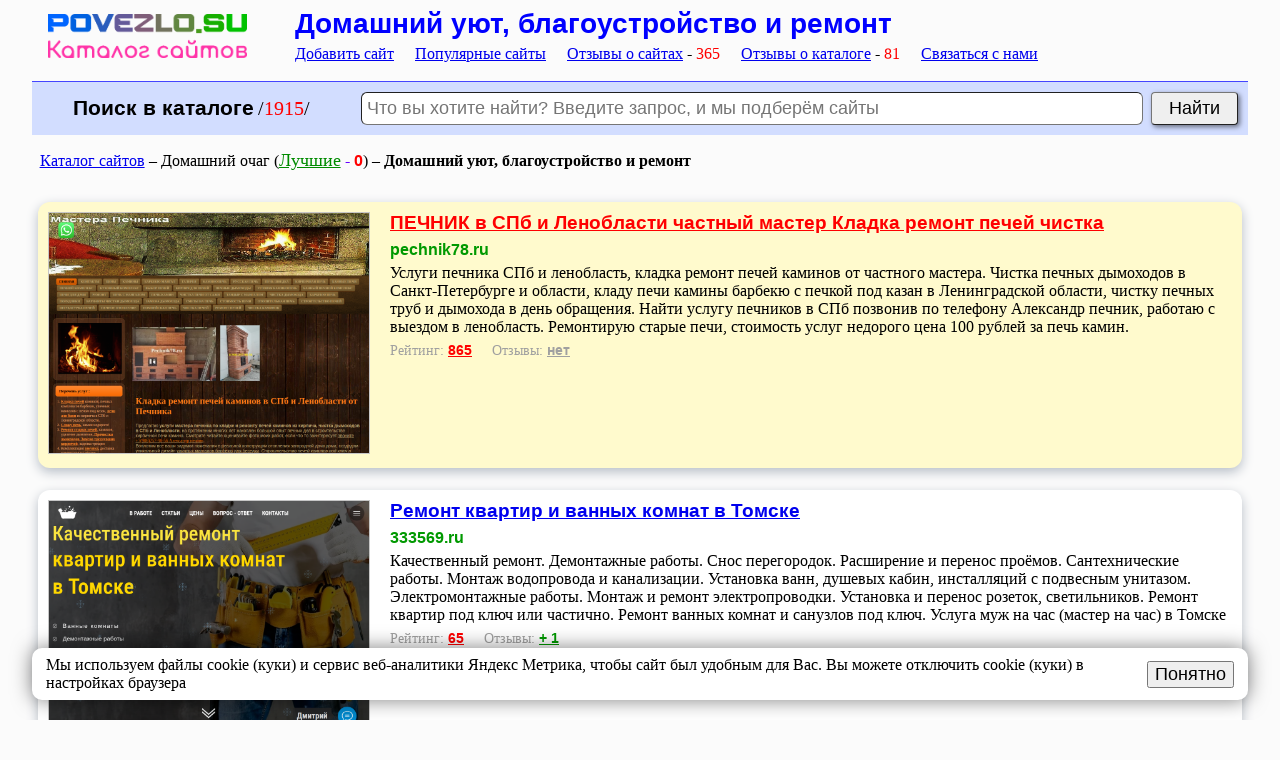

--- FILE ---
content_type: text/html; charset=UTF-8
request_url: https://povezlo.su/domashnij-uyut-blagoustrojstvo-i-remont
body_size: 6478
content:
<!DOCTYPE html><html lang="ru"><head><title>Уютный дом: Отражение вашего стиля &#8211; 20 сайтов в каталоге</title><meta http-equiv="Content-Type" content="text/html; charset=utf-8"><meta name="description" content="Обустройство уютного и функционального жилья. Идеи для ремонта, обзоры строительных и отделочных материалов, советы по дизайну интерьера"><meta name="keywords" content="ремонт, интерьер, дизайн, отделка, строительные материалы, мебель, текстиль, декор, уборка"><meta name="viewport" content="width=device-width"><style>.screenshot-small {width: 320px; height: 240px; object-fit: contain; border: 1px solid #c6c6c6;}.screenshot-medium {width: 640px; height: 480px; object-fit: contain; border: 1px solid #c6c6c6;}.screenshot-large {width: 800px; height: 600px; object-fit: contain; border: 1px solid #c6c6c6;}</style><meta name="referrer" content="origin-when-cross-origin"><meta name="robots" content="all"><meta name="msapplication-TileColor" content="#ffffff"><meta name="msapplication-TileImage" content="/images/icon/ms-icon-144x144.png"><link rel="canonical" href="https://povezlo.su/domashnij-uyut-blagoustrojstvo-i-remont"><link rel="next" href="https://povezlo.su/domashnij-uyut-blagoustrojstvo-i-remont/stranitsa/2"><link rel="apple-touch-icon" sizes="57x57" href="/images/icon/apple-icon-57x57.png"><link rel="apple-touch-icon" sizes="60x60" href="/images/icon/apple-icon-60x60.png"><link rel="apple-touch-icon" sizes="72x72" href="/images/icon/apple-icon-72x72.png"><link rel="apple-touch-icon" sizes="76x76" href="/images/icon/apple-icon-76x76.png"><link rel="apple-touch-icon" sizes="114x114" href="/images/icon/apple-icon-114x114.png"><link rel="apple-touch-icon" sizes="120x120" href="/images/icon/apple-icon-120x120.png"><link rel="apple-touch-icon" sizes="144x144" href="/images/icon/apple-icon-144x144.png"><link rel="apple-touch-icon" sizes="152x152" href="/images/icon/apple-icon-152x152.png"><link rel="apple-touch-icon" sizes="180x180" href="/images/icon/apple-icon-180x180.png"><link rel="icon" type="image/png" sizes="192x192" href="/images/icon/android-icon-192x192.png"><link rel="icon" type="image/png" sizes="32x32" href="/images/icon/favicon-32x32.png"><link rel="icon" type="image/png" sizes="96x96" href="/images/icon/favicon-96x96.png"><link rel="icon" type="image/png" sizes="16x16" href="/images/icon/favicon-16x16.png"><link rel="manifest" href="/images/icon/manifest.json"><link rel="stylesheet" media="screen" href="/css/style.css" type="text/css"><link rel="stylesheet" media="print" href="/css/style.css" type="text/css"><link rel="stylesheet" href="/css/info-cookies.css" type="text/css"></head><body class="body"><div class="top"><div class="flex"><div class="VAlignTop"><A HREF="https://povezlo.su/" title="Главная страница каталога"><IMG class="logotipPC" ALT="Каталог сайтов – повышаем трафик и доверие к вашему проекту" SRC="/images/logotip-katalog-russkih-saitov.png"></A></div><div class="VAlignTop"><H1 class="i">Домашний уют, благоустройство и ремонт</H1><span class="t"><a href="https://povezlo.su/dobavit-sait" title="Разместите описание и ссылку на свой сайт в нашем каталоге">Добавить сайт</a></span> <span class="t"><a href="https://povezlo.su/populyarnye-saity" title="Смотрите рейтинг самых популярных и посещаемых сайтов в разных категориях">Популярные сайты</a></span> <span class="t"><a href="https://povezlo.su/otzivi-o-saitah" title="Читайте отзывы и обзоры сайтов, размещенных в каталоге. Всего опубликовано 365 отзывов">Отзывы о сайтах</a> - <span class="c">365</span></span> <span class="t"><a href="https://povezlo.su/otzivi-o-kataloge" title="Читайте отзывы посетителей о структуре, навигации и содержимом нашего каталога сайтов. Всего 81 отзыв">Отзывы о каталоге</a> - <span class="c">81</span></span> <span class="t"><a href="&#109;&#97;&#105;&#108;&#116;&#111;&#58;&#97;&#100;&#109;&#105;&#110;&#105;&#115;&#116;&#114;&#97;&#116;&#111;&#114;&#64;&#112;&#111;&#118;&#101;&#122;&#108;&#111;&#46;&#115;&#117;" title="Напишите нам по любым вопросам каталога и сайтов в нём">Связаться с нами</a></span></div></div></div><div class="s"><form class="s" action="https://povezlo.su/poisk-po-katalogu" method="get"><table class="c"><tr><td class="s"><H2 class="SearchBlock">Поиск в каталоге</H2> <span class="SearchBlockPC">/</span><span class="SearchBlockPCRed" title="Всего сайтов в Каталоге">1915</span><span class="SearchBlockPC">/</span></td><td class="h"><input class="k" type="text" name="keys" size="40" title="Введите название сайта, тематику или ключевые слова" id="searchInput" placeholder="Что вы хотите найти? Введите запрос, и мы подберём сайты"></td><td class="f"><input class="b" type="submit" value="Найти" title="Начать поиск сайтов по каталогу"></td></tr></table></form></div><div class="li"><A href="https://povezlo.su/">Каталог сайтов</A> &#8211; Домашний очаг (<A class="b" HREF="domashny-ochag/luchshie-sajty" title="Найдите топ-10 веб-ресурсов, чтобы сделать ваш дом еще уютнее и комфортнее с советами по декору, ремонту и жизни в доме"><span class="w">Лучшие</span></A>&nbsp;<span class="category-dash">-</span>&nbsp;<span class="s">0</span>) &#8211; <strong>Домашний уют, благоустройство и ремонт</strong></div><table  class="m"><tr><td class="t"><div class="OneSiteVIPPC"><div><div class="screen"><a href="https://pechnik78.ru" rel="nofollow sponsored" target="_blank" title="Открыть сайт pechnik78.ru в новом окне"><img class="screenshot-small" src="https://povezlo.su/screenshots/pechnik78.ru.png" alt="ПЕЧНИК в СПб и Ленобласти частный мастер Кладка ремонт печей чистка"></a></div></div><div><H3 class="title-site-vip"><a class="red" href="https://pechnik78.ru" rel="nofollow sponsored" target="_blank" title="ПЕЧНИК в СПб и Ленобласти частный мастер Кладка ремонт печей чистка">ПЕЧНИК в СПб и Ленобласти частный мастер Кладка ремонт печей чистка</a></H3><div class="greenurl"><a class="f" href="https://pechnik78.ru" rel="nofollow sponsored" target=_blank title="ПЕЧНИК в СПб и Ленобласти частный мастер Кладка ремонт печей чистка">pechnik78.ru</a></div><div>Услуги печника СПб и ленобласть, кладка ремонт печей каминов от частного мастера. Чистка печных дымоходов в Санкт-Петербурге и области, кладу печи камины барбекю с печкой под казан в Ленинградской области, чистку печных труб и дымохода в день обращения. Найти услугу печников в СПб позвонив по телефону Александр печник, работаю с выездом в ленобласть. Ремонтирую старые печи, стоимость услуг недорого цена 100 рублей за печь камин.</div><div class="lineRaitingComments"><span class="g"><A class="g" HREF="https://povezlo.su/pechnik78.ru" title="Рейтинг сайта ПЕЧНИК в СПб и Ленобласти частный мастер Кладка ремонт печей чистка - pechnik78.ru">Рейтинг:&nbsp;<span class="r">865</span></A></span><span class="gmr"></span><span class="g"><A class="g" HREF="https://povezlo.su/pechnik78.ru#comments" title="Отзывы о сайте ПЕЧНИК в СПб и Ленобласти частный мастер Кладка ремонт печей чистка - pechnik78.ru">Отзывы:&nbsp;<span class="n">нет</span></A></span></div></div></div></td></tr><tr><td class="t"><div class="OneSitePC"><div><div class="screen"><a href="https://333569.ru" rel="nofollow sponsored" target="_blank" title="Открыть сайт 333569.ru в новом окне"><img class="screenshot-small" src="https://povezlo.su/screenshots/333569.ru.png" alt="Ремонт квартир и ванных комнат в Томске"></a></div></div><div><H3 class="title-site"><a href="https://333569.ru" rel="nofollow sponsored" target="_blank" title="Ремонт квартир и ванных комнат в Томске">Ремонт квартир и ванных комнат в Томске</a></H3><div class="greenurl"><a class="f" href="https://333569.ru" rel="nofollow sponsored" target=_blank title="Ремонт квартир и ванных комнат в Томске">333569.ru</a></div><div>Качественный ремонт. Демонтажные работы. Снос перегородок. Расширение и перенос проёмов. Сантехнические работы. Монтаж водопровода и канализации. Установка ванн, душевых кабин, инсталляций с подвесным унитазом. Электромонтажные работы. Монтаж и ремонт электропроводки. Установка и перенос розеток, светильников. Ремонт квартир под ключ или частично. Ремонт ванных комнат и санузлов под ключ. Услуга муж на час (мастер на час) в Томске</div><div class="lineRaitingComments"><span class="g"><A class="g" HREF="https://povezlo.su/333569.ru" title="Рейтинг сайта Ремонт квартир и ванных комнат в Томске - 333569.ru">Рейтинг:&nbsp;<span class="r">65</span></A></span><span class="gmr"></span><span class="g"><A class="g" HREF="https://povezlo.su/333569.ru#comments" title="Отзывы о сайте Ремонт квартир и ванных комнат в Томске - 333569.ru">Отзывы:&nbsp;<span class="comments-sites-plus">+&nbsp;1</span></A></span></div></div></div></td></tr><tr><td class="t"><div class="OneSitePC"><div><div class="screen"><a href="https://potolki-astropro.ru" rel="nofollow sponsored" target="_blank" title="Открыть сайт potolki-astropro.ru в новом окне"><img class="screenshot-small" src="https://povezlo.su/screenshots/potolki-astropro.ru.png" alt="Установка натяжных потолков - AstroPro"></a></div></div><div><H3 class="title-site"><a href="https://potolki-astropro.ru" rel="nofollow sponsored" target="_blank" title="Установка натяжных потолков - AstroPro">Установка натяжных потолков - AstroPro</a></H3><div class="greenurl"><a class="f" href="https://potolki-astropro.ru" rel="nofollow sponsored" target=_blank title="Установка натяжных потолков - AstroPro">potolki-astropro.ru</a></div><div>Оказываем услуги качественной установке натяжных потолков любой сложности в Астрахани</div><div class="lineRaitingComments"><span class="g"><A class="g" HREF="https://povezlo.su/potolki-astropro.ru" title="Рейтинг сайта Установка натяжных потолков - AstroPro - potolki-astropro.ru">Рейтинг:&nbsp;<span class="r">65</span></A></span><span class="gmr"></span><span class="g"><A class="g" HREF="https://povezlo.su/potolki-astropro.ru#comments" title="Отзывы о сайте Установка натяжных потолков - AstroPro - potolki-astropro.ru">Отзывы:&nbsp;<span class="n">нет</span></A></span></div></div></div></td></tr><tr><td class="t"><div class="OneSitePC"><div><div class="screen"><a href="https://volga-sip.ru" rel="nofollow sponsored" target="_blank" title="Открыть сайт volga-sip.ru в новом окне"><img class="screenshot-small" src="https://povezlo.su/screenshots/volga-sip.ru.png" alt="СТРОИТЕЛЬСТВО ДОМОВИЗ СИП-ПАНЕЛЕЙДом под ключ"></a></div></div><div><H3 class="title-site"><a href="https://volga-sip.ru" rel="nofollow sponsored" target="_blank" title="СТРОИТЕЛЬСТВО ДОМОВИЗ СИП-ПАНЕЛЕЙДом под ключ">СТРОИТЕЛЬСТВО ДОМОВИЗ СИП-ПАНЕЛЕЙДом под ключ</a></H3><div class="greenurl"><a class="f" href="https://volga-sip.ru" rel="nofollow sponsored" target=_blank title="СТРОИТЕЛЬСТВО ДОМОВИЗ СИП-ПАНЕЛЕЙДом под ключ">volga-sip.ru</a></div><div>ДОМА ПОВОЛЖЬЯСобственное производство СИП-панелей в Марий Эл позволяет нам держать цену панелей доступной. Мы уверены в качестве своей продукции. Дом под ключ за 30 дней. Вы можете заехать жить в готовый дом через 1-2 месяца после заключения договора</div><div class="lineRaitingComments"><span class="g"><A class="g" HREF="https://povezlo.su/volga-sip.ru" title="Рейтинг сайта СТРОИТЕЛЬСТВО ДОМОВИЗ СИП-ПАНЕЛЕЙДом под ключ - volga-sip.ru">Рейтинг:&nbsp;<span class="r">65</span></A></span><span class="gmr"></span><span class="g"><A class="g" HREF="https://povezlo.su/volga-sip.ru#comments" title="Отзывы о сайте СТРОИТЕЛЬСТВО ДОМОВИЗ СИП-ПАНЕЛЕЙДом под ключ - volga-sip.ru">Отзывы:&nbsp;<span class="n">нет</span></A></span></div></div></div></td></tr><tr><td class="t"><div class="OneSitePC"><div><div class="screen"><a href="https://galion.by" rel="nofollow ugc" target="_blank" title="Открыть сайт galion.by в новом окне"><img class="screenshot-small" src="https://povezlo.su/screenshots/galion.by.png" alt="Тканевые натяжные потолки"></a></div></div><div><H3 class="title-site"><a href="https://galion.by" rel="nofollow ugc" target="_blank" title="Тканевые натяжные потолки">Тканевые натяжные потолки</a></H3><div class="greenurl"><a class="f" href="https://galion.by" rel="nofollow ugc" target=_blank title="Тканевые натяжные потолки">galion.by</a></div><div>Монтаж любых натяжных потолков (тканевые, глянцевые, матовые). Широкий выбор цветов и фактур. Индивидуальный дизайн. Фотопечать. Профессиональный монтаж. Гарантия качества!</div><div class="lineRaitingComments"><span class="g"><A class="g" HREF="https://povezlo.su/galion.by" title="Рейтинг сайта Тканевые натяжные потолки - galion.by">Рейтинг:&nbsp;<span class="raiting-sites">0</span></A></span><span class="gmr"></span><span class="g"><A class="g" HREF="https://povezlo.su/galion.by#comments" title="Отзывы о сайте Тканевые натяжные потолки - galion.by">Отзывы:&nbsp;<span class="n">нет</span></A></span></div></div></div></td></tr><tr><td class="t"><div class="OneSitePC"><div><div class="screen"><a href="https://master-refit.ru" rel="nofollow ugc" target="_blank" title="Открыть сайт master-refit.ru в новом окне"><img class="screenshot-small" src="https://povezlo.su/screenshots/master-refit.ru.png" alt="Ремонт квартир и офисов от компании Мастер-РеФит"></a></div></div><div><H3 class="title-site"><a href="https://master-refit.ru" rel="nofollow ugc" target="_blank" title="Ремонт квартир и офисов от компании Мастер-РеФит">Ремонт квартир и офисов от компании Мастер-РеФит</a></H3><div class="greenurl"><a class="f" href="https://master-refit.ru" rel="nofollow ugc" target=_blank title="Ремонт квартир и офисов от компании Мастер-РеФит">master-refit.ru</a></div><div>Ремонт квартир и офисов под ключ. Электромонтажные и сантехнические работы. Подключение и ремонт бытовой техники. Дизайн интерьера</div><div class="lineRaitingComments"><span class="g"><A class="g" HREF="https://povezlo.su/master-refit.ru" title="Рейтинг сайта Ремонт квартир и офисов от компании Мастер-РеФит - master-refit.ru">Рейтинг:&nbsp;<span class="raiting-sites">0</span></A></span><span class="gmr"></span><span class="g"><A class="g" HREF="https://povezlo.su/master-refit.ru#comments" title="Отзывы о сайте Ремонт квартир и офисов от компании Мастер-РеФит - master-refit.ru">Отзывы:&nbsp;<span class="n">нет</span></A></span></div></div></div></td></tr><tr><td class="t"><div class="OneSitePC"><div><div class="screen"><a href="https://санвузел.бел" rel="nofollow ugc" target="_blank" title="Открыть сайт санвузел.бел в новом окне"><img class="screenshot-small" src="https://povezlo.su/screenshots/санвузел.бел.png" alt="Ремонт ванной комнаты под ключ"></a></div></div><div><H3 class="title-site"><a href="https://санвузел.бел" rel="nofollow ugc" target="_blank" title="Ремонт ванной комнаты под ключ">Ремонт ванной комнаты под ключ</a></H3><div class="greenurl"><a class="f" href="https://санвузел.бел" rel="nofollow ugc" target=_blank title="Ремонт ванной комнаты под ключ">санвузел.бел</a></div><div>Предлагаем услугу по ремонту ванной под ключ от специалистов с опытом работы от 15 лет по адекватной цене</div><div class="lineRaitingComments"><span class="g"><A class="g" HREF="https://povezlo.su/санвузел.бел" title="Рейтинг сайта Ремонт ванной комнаты под ключ - санвузел.бел">Рейтинг:&nbsp;<span class="raiting-sites">0</span></A></span><span class="gmr"></span><span class="g"><A class="g" HREF="https://povezlo.su/санвузел.бел#comments" title="Отзывы о сайте Ремонт ванной комнаты под ключ - санвузел.бел">Отзывы:&nbsp;<span class="n">нет</span></A></span></div></div></div></td></tr><tr><td class="t"><div class="OneSitePC"><div><div class="screen"><a href="https://stylish-interior.ru" rel="nofollow ugc" target="_blank" title="Открыть сайт stylish-interior.ru в новом окне"><img class="screenshot-small" src="https://povezlo.su/screenshots/stylish-interior.ru.png" alt="Ваш стильный интерьер!"></a></div></div><div><H3 class="title-site"><a href="https://stylish-interior.ru" rel="nofollow ugc" target="_blank" title="Ваш стильный интерьер!">Ваш стильный интерьер!</a></H3><div class="greenurl"><a class="f" href="https://stylish-interior.ru" rel="nofollow ugc" target=_blank title="Ваш стильный интерьер!">stylish-interior.ru</a></div><div>Все для интерьера в стиле ЛОФТ. Картины и панно на досках, дизайнерские решения для покрытия стен, интерьерная живопись, мебель и декор в стиле ЛОФТ, ВИНТАЖ, INDUSTRIAL в Самаре</div><div class="lineRaitingComments"><span class="g"><A class="g" HREF="https://povezlo.su/stylish-interior.ru" title="Рейтинг сайта Ваш стильный интерьер! - stylish-interior.ru">Рейтинг:&nbsp;<span class="raiting-sites">0</span></A></span><span class="gmr"></span><span class="g"><A class="g" HREF="https://povezlo.su/stylish-interior.ru#comments" title="Отзывы о сайте Ваш стильный интерьер! - stylish-interior.ru">Отзывы:&nbsp;<span class="n">нет</span></A></span></div></div></div></td></tr><tr><td class="t"><div class="OneSitePC"><div><div class="screen"><a href="https://alonemaster.ru" rel="nofollow ugc" target="_blank" title="Открыть сайт alonemaster.ru в новом окне"><img class="screenshot-small" src="https://povezlo.su/screenshots/alonemaster.ru.png" alt="Ремонт квартиры своими руками alonemaster"></a></div></div><div><H3 class="title-site"><a href="https://alonemaster.ru" rel="nofollow ugc" target="_blank" title="Ремонт квартиры своими руками alonemaster">Ремонт квартиры своими руками alonemaster</a></H3><div class="greenurl"><a class="f" href="https://alonemaster.ru" rel="nofollow ugc" target=_blank title="Ремонт квартиры своими руками alonemaster">alonemaster.ru</a></div><div>Очутившись на странице нашего портала, вероятно, вы затеяли ремонт ваше квартиры. Либо вы перешли на портал, чтобы узнать как проще закрепить люстру, подобрать качественное покрытие для пола, как осуществить ремонт очередного залитого соседями потолка. Какими бы ни были ваши цели, вы поймете, что в ремонтных работах в квартире нет ничего сверх сложного</div><div class="lineRaitingComments"><span class="g"><A class="g" HREF="https://povezlo.su/alonemaster.ru" title="Рейтинг сайта Ремонт квартиры своими руками alonemaster - alonemaster.ru">Рейтинг:&nbsp;<span class="raiting-sites">0</span></A></span><span class="gmr"></span><span class="g"><A class="g" HREF="https://povezlo.su/alonemaster.ru#comments" title="Отзывы о сайте Ремонт квартиры своими руками alonemaster - alonemaster.ru">Отзывы:&nbsp;<span class="n">нет</span></A></span></div></div></div></td></tr><tr><td class="t"><div class="OneSitePC"><div><div class="screen"><a href="https://www.domashniy-comfort.ru" rel="nofollow ugc" target="_blank" title="Открыть сайт www.domashniy-comfort.ru в новом окне"><img class="screenshot-small" src="https://povezlo.su/screenshots/www.domashniy-comfort.ru.png" alt="Сайт о ремонте квартиры, строительстве дома, дизайне интерьера"></a></div></div><div><H3 class="title-site"><a href="https://www.domashniy-comfort.ru" rel="nofollow ugc" target="_blank" title="Сайт о ремонте квартиры, строительстве дома, дизайне интерьера">Сайт о ремонте квартиры, строительстве дома, дизайне интерьера</a></H3><div class="greenurl"><a class="f" href="https://www.domashniy-comfort.ru" rel="nofollow ugc" target=_blank title="Сайт о ремонте квартиры, строительстве дома, дизайне интерьера">www.domashniy-comfort.ru</a></div><div>Сайт о создании благоприятной атмосферы в доме. Статьи о ремонте квартиры, строительстве дома, дизайне интерьера, стройматериалах и инструментах, бытовой технике, домашних питомцах и растениях</div><div class="lineRaitingComments"><span class="g"><A class="g" HREF="https://povezlo.su/www.domashniy-comfort.ru" title="Рейтинг сайта Сайт о ремонте квартиры, строительстве дома, дизайне интерьера - www.domashniy-comfort.ru">Рейтинг:&nbsp;<span class="raiting-sites">0</span></A></span><span class="gmr"></span><span class="g"><A class="g" HREF="https://povezlo.su/www.domashniy-comfort.ru#comments" title="Отзывы о сайте Сайт о ремонте квартиры, строительстве дома, дизайне интерьера - www.domashniy-comfort.ru">Отзывы:&nbsp;<span class="n">нет</span></A></span></div></div></div></td></tr></TABLE><div class="s"><table class="se"><tr><td class="b">Страницы:</td><td class="be"><b>1</b> <a href="domashnij-uyut-blagoustrojstvo-i-remont/stranitsa/2">2</a> </td></tr></table></div><div id="box-cookies" class="box-cookies"><div class="messages-cookies"><div>Мы используем файлы cookie (куки) и сервис веб-аналитики Яндекс Метрика, чтобы сайт был удобным для Вас. Вы можете отключить cookie (куки) в настройках браузера</div><div><button type="button" class="messages-cookies-close" onClick="hideCookie();">Понятно</button></div></div></div><div class="s"><div class="bottomLeft"><a href="&#109;&#97;&#105;&#108;&#116;&#111;&#58;&#97;&#100;&#109;&#105;&#110;&#105;&#115;&#116;&#114;&#97;&#116;&#111;&#114;&#64;&#112;&#111;&#118;&#101;&#122;&#108;&#111;&#46;&#115;&#117;" title="Свяжитесь с нами по вопросам каталога">Написать в службу поддержки</a><BR>2008-2026</div><div class="bottomRight"><a 
			  href="https://webmaster.yandex.ru/siteinfo/?site=https://povezlo.su" 
			  target="_blank" 
			  title="Посмотреть индекс качества сайта Povezlo.su на Яндексе" 
			  rel="nofollow"
			>
			  <img 
				width="88" 
				height="31" 
				alt="Индекс качества сайта Povezlo.su: посмотреть на Яндексе" 
				class="yandex-iks-badge" 
				src="https://yandex.ru/cycounter?https://povezlo.su&theme=light&lang=ru" 
			  >
			</a></div></div><div class="s">





<!-- Yandex.Metrika counter -->
<script async type="module">
   (function(m,e,t,r,i,k,a){m[i]=m[i]||function(){(m[i].a=m[i].a||[]).push(arguments)};
   m[i].l=1*new Date();
   for (var j = 0; j < document.scripts.length; j++) {if (document.scripts[j].src === r) { return; }}
   k=e.createElement(t),a=e.getElementsByTagName(t)[0],k.async=1,k.src=r,a.parentNode.insertBefore(k,a)})
   (window, document, "script", "https://mc.yandex.ru/metrika/tag.js", "ym");

   ym(284685, "init", {
        clickmap:true,
        trackLinks:true,
        accurateTrackBounce:true,
        webvisor:true,
        ecommerce:"dataLayer"
   });
</script>
<noscript>
<div>
<img src="https://mc.yandex.ru/watch/284685" alt="Яндекс Метрика">
</div>
</noscript>
<!-- Yandex.Metrika counter -->

<!-- Google tag (gtag.js) -->
<script async src="https://www.googletagmanager.com/gtag/js?id=G-QT3693F15E"></script>
<script>
  window.dataLayer = window.dataLayer || [];
  function gtag(){dataLayer.push(arguments);}
  gtag('js', new Date());

  gtag('config', 'G-QT3693F15E');
</script>

</div><script async src="/js/info-cookies.js"></script><script src="/js/sc.js"></script><script>handlePlaceholder();</script>
<!-- Varioqub experiments -->
<script>
(function(e, x, pe, r, i, me, nt){
e[i]=e[i]||function(){(e[i].a=e[i].a||[]).push(arguments)},
me=x.createElement(pe),me.async=1,me.src=r,nt=x.getElementsByTagName(pe)[0],me.addEventListener('error',function(){function cb(t){t=t[t.length-1],'function'==typeof t&&t({flags:{}})};Array.isArray(e[i].a)&&e[i].a.forEach(cb);e[i]=function(){cb(arguments)}}),nt.parentNode.insertBefore(me,nt)})
(window, document, 'script', 'https://abt.s3.yandex.net/expjs/latest/exp.js', 'ymab');
ymab('metrika.284685', 'init'/*, {clientFeatures}, {callback}*/);
</script>
</body></html>

--- FILE ---
content_type: text/css
request_url: https://povezlo.su/css/info-cookies.css
body_size: 426
content:
.box-cookies {
    position: sticky;
    margin: 0 auto;
    bottom: 20px;
    margin-bottom: 20px;
    width: 95vw;
}
.messages-cookies {
	display: flex;
	justify-content: center;
    align-items: center;
    grid-gap: 0px 6px;
	background-color: white;
	box-shadow: 0 0 20px rgba(0, 0, 0, 0.5);
	padding: 8px 14px;
	border-radius: 10px;
}
.messages-cookies-close {
	font-size: large;
	margin-left: 2em;
}

--- FILE ---
content_type: application/javascript
request_url: https://povezlo.su/js/info-cookies.js
body_size: 413
content:
function hideCookie()
{
	/* Create the expiry date (today + 1 year) */
	var CookieDate = new Date;
	CookieDate.setFullYear(CookieDate.getFullYear( ) +1);
	
	/* Set the cookie (acceptance of cookies usage) */
	document.cookie = 'infoCookies=true; expires=' + CookieDate.toGMTString( ) + ';';

	/* When "OK" clicked, hides this popup */
	document.getElementById("box-cookies").style.display = "none";		
}